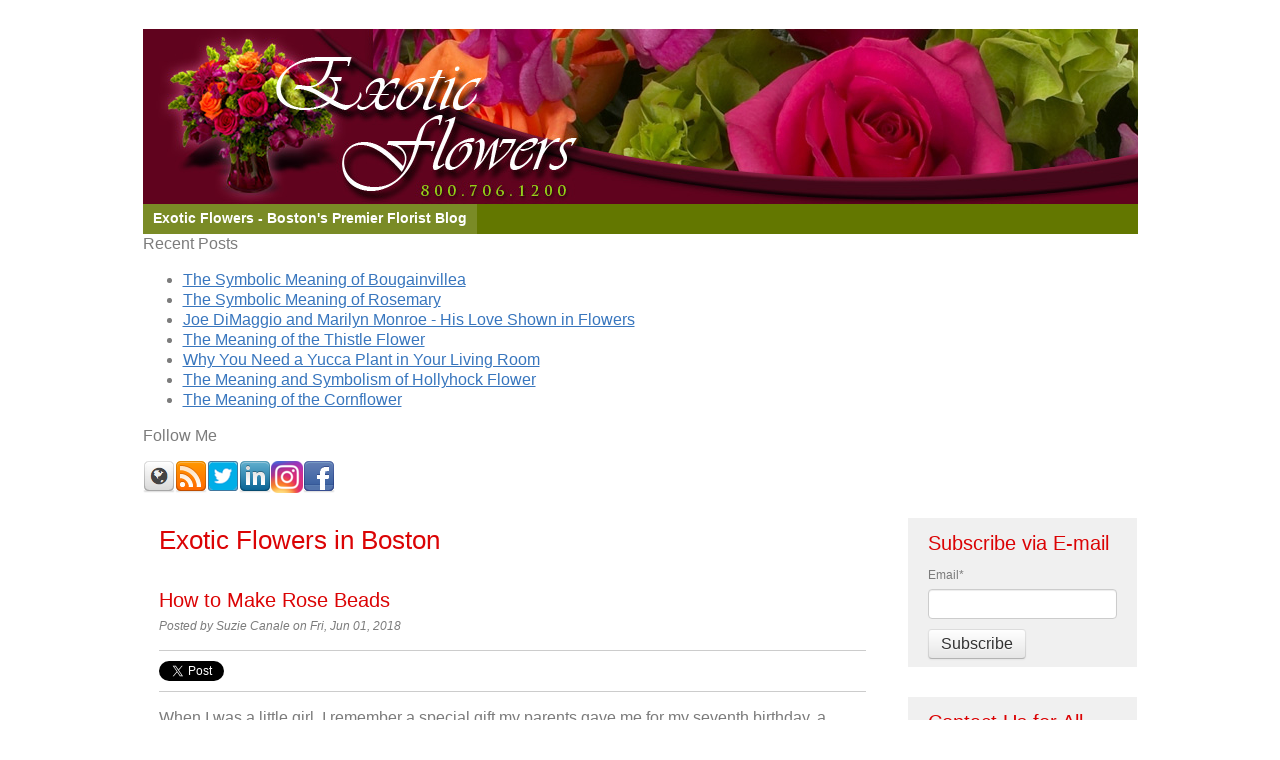

--- FILE ---
content_type: text/html; charset=UTF-8
request_url: https://blog.exoticflowers.com/blog-0/how-to-make-rose-beads
body_size: 6969
content:
<!doctype html><!--[if lt IE 7]> <html class="no-js lt-ie9 lt-ie8 lt-ie7" lang="en-us" > <![endif]--><!--[if IE 7]>    <html class="no-js lt-ie9 lt-ie8" lang="en-us" >        <![endif]--><!--[if IE 8]>    <html class="no-js lt-ie9" lang="en-us" >               <![endif]--><!--[if gt IE 8]><!--><html class="no-js" lang="en-us"><!--<![endif]--><head>
    <meta charset="utf-8">
    <meta http-equiv="X-UA-Compatible" content="IE=edge,chrome=1">
    <meta name="author" content="Suzie Canale">
    <meta name="description" content="Rosary beads or a rose beaded necklace is a timeless fashion statement">
    <meta name="generator" content="HubSpot">
    <title>How to Make Rose Beads</title>
    <link rel="shortcut icon" href="https://blog.exoticflowers.com/hs-fs/hub/67273/file-1731038574.ico">
    
<meta name="viewport" content="width=device-width, initial-scale=1">

    <script src="/hs/hsstatic/jquery-libs/static-1.1/jquery/jquery-1.7.1.js"></script>
<script>hsjQuery = window['jQuery'];</script>
    <meta property="og:description" content="Rosary beads or a rose beaded necklace is a timeless fashion statement">
    <meta property="og:title" content="How to Make Rose Beads">
    <meta name="twitter:description" content="Rosary beads or a rose beaded necklace is a timeless fashion statement">
    <meta name="twitter:title" content="How to Make Rose Beads">

    

    
    <style>
a.cta_button{-moz-box-sizing:content-box !important;-webkit-box-sizing:content-box !important;box-sizing:content-box !important;vertical-align:middle}.hs-breadcrumb-menu{list-style-type:none;margin:0px 0px 0px 0px;padding:0px 0px 0px 0px}.hs-breadcrumb-menu-item{float:left;padding:10px 0px 10px 10px}.hs-breadcrumb-menu-divider:before{content:'›';padding-left:10px}.hs-featured-image-link{border:0}.hs-featured-image{float:right;margin:0 0 20px 20px;max-width:50%}@media (max-width: 568px){.hs-featured-image{float:none;margin:0;width:100%;max-width:100%}}.hs-screen-reader-text{clip:rect(1px, 1px, 1px, 1px);height:1px;overflow:hidden;position:absolute !important;width:1px}
</style>

<link rel="stylesheet" href="/hs/hsstatic/AsyncSupport/static-1.501/sass/rss_post_listing.css">
<link rel="stylesheet" href="/hs/hsstatic/BlogSocialSharingSupport/static-1.258/bundles/project.css">
<link rel="stylesheet" href="/hs/hsstatic/AsyncSupport/static-1.501/sass/comments_listing_asset.css">
    

    

<script src="https://blog.exoticflowers.com/hubfs/hub_generated/template_assets/1/1648527572/1742835237318/template_ExoticFlowers_Sep2014-main.js"></script>
<link rel="amphtml" href="https://blog.exoticflowers.com/blog-0/how-to-make-rose-beads?hs_amp=true">

<meta property="og:image" content="https://blog.exoticflowers.com/hubfs/black%20pearl%20roses.jpg">
<meta property="og:image:width" content="500">
<meta property="og:image:height" content="500">
<meta property="og:image:alt" content="black pearl roses">
<meta name="twitter:image" content="https://blog.exoticflowers.com/hubfs/black%20pearl%20roses.jpg">
<meta name="twitter:image:alt" content="black pearl roses">

<meta property="og:url" content="https://blog.exoticflowers.com/blog-0/how-to-make-rose-beads">
<meta name="twitter:card" content="summary_large_image">

<link rel="canonical" href="https://blog.exoticflowers.com/blog-0/how-to-make-rose-beads">

<meta property="og:type" content="article">
<link rel="alternate" type="application/rss+xml" href="https://blog.exoticflowers.com/blog-0/rss.xml">
<meta name="twitter:domain" content="blog.exoticflowers.com">
<meta name="twitter:site" content="@Boston_Florist">
<script src="//platform.linkedin.com/in.js" type="text/javascript">
    lang: en_US
</script>

<meta http-equiv="content-language" content="en-us">
<link rel="stylesheet" href="//7052064.fs1.hubspotusercontent-na1.net/hubfs/7052064/hub_generated/template_assets/DEFAULT_ASSET/1767723259071/template_layout.min.css">

<link rel="stylesheet" href="https://blog.exoticflowers.com/hubfs/hub_generated/template_assets/1/1648527632/1742835235256/template_ExoticFlowers_Sep2014-style.min.css">





</head>
<body id="Body" class="blog   hs-content-id-5815353387 hs-blog-post hs-content-path-blog-0-how-to-make-rose-beads hs-content-name-how-to-make-rose-beads hs-blog-name-exotic-flowers-flower-delivery-today-in-boston hs-blog-id-1638685908" style="">
    <div class="header-container-wrapper">
    <div class="header-container container-fluid">

<div class="row-fluid-wrapper row-depth-1 row-number-1 ">
<div class="row-fluid ">
<div class="span12 widget-span widget-type-global_group " style="" data-widget-type="global_group" data-x="0" data-w="12">
<div class="">        <div class="row-fluid-wrapper row-depth-1 row-number-1 ">
        <div class="row-fluid ">
            <div class="span12 widget-span widget-type-cell page-center" style="" data-widget-type="cell" data-x="0" data-w="12">

                <div class="row-fluid-wrapper row-depth-1 row-number-2 ">
                <div class="row-fluid ">
                    <div class="span12 widget-span widget-type-rich_text custom_header_logo" style="" data-widget-type="rich_text" data-x="0" data-w="12">
                        <div class="cell-wrapper layout-widget-wrapper">
                            <span id="hs_cos_wrapper_module_14110369813641174" class="hs_cos_wrapper hs_cos_wrapper_widget hs_cos_wrapper_type_rich_text" style="" data-hs-cos-general-type="widget" data-hs-cos-type="rich_text"><a href="//blog.exoticflowers.com/"><img title=" Exotic Flowers" src="https://blog.exoticflowers.com/hs-fs/hub/67273/file-1653917412.png" alt=" Exotic Flowers"></a></span>
                        </div><!--end layout-widget-wrapper -->
                    </div><!--end widget-span -->
                </div><!--end row-->
                </div><!--end row-wrapper -->
                <div class="row-fluid-wrapper row-depth-1 row-number-3 ">
                <div class="row-fluid ">
                    <div class="span12 widget-span widget-type-menu custom-menu-primary widget-type-classic_menu" style="" data-widget-type="menu" data-x="0" data-w="12">
                        <div class="cell-wrapper layout-widget-wrapper">
                            <span id="hs_cos_wrapper_module_13884994340213" class="hs_cos_wrapper hs_cos_wrapper_widget hs_cos_wrapper_type_menu" style="" data-hs-cos-general-type="widget" data-hs-cos-type="menu"><div id="hs_menu_wrapper_module_13884994340213" class="hs-menu-wrapper active-branch no-flyouts hs-menu-flow-horizontal" role="navigation" data-sitemap-name="migrated-classic-cms-sitemap" data-menu-id="2572647369" aria-label="Navigation Menu">
 <ul role="menu">
  <li class="hs-menu-item hs-menu-depth-1" role="none"><a href="javascript:;" role="menuitem">Exotic Flowers - Boston's Premier Florist Blog</a></li>
 </ul>
</div></span>
                        </div><!--end layout-widget-wrapper -->
                    </div><!--end widget-span -->
                </div><!--end row-->
                </div><!--end row-wrapper -->
            </div><!--end widget-span -->
    </div><!--end row-->
    </div><!--end row-wrapper -->
</div>
</div><!--end widget-span -->
</div><!--end row-->
</div><!--end row-wrapper -->

    </div><!--end header -->
</div><!--end header wrapper -->

<div class="body-container-wrapper">
    <div class="body-container container-fluid">

<div class="row-fluid-wrapper row-depth-1 row-number-1 ">
<div class="row-fluid ">
<div class="two-column-right" id="hslayout_body">
<div id="hslayout_container" class="span12 widget-span widget-type-cell page-center" style="" data-widget-type="cell" data-x="0" data-w="12">

<div class="row-fluid-wrapper row-depth-1 row-number-2 ">
<div class="row-fluid ">
<div id="hslayout_content" class="span12 widget-span widget-type-cell " style="" data-widget-type="cell" data-x="0" data-w="12">

<div class="row-fluid-wrapper row-depth-1 row-number-3 ">
<div class="row-fluid ">
<div class="span12 widget-span widget-type-cell top-pane-container" style="" data-widget-type="cell" data-x="0" data-w="12">

<div class="row-fluid-wrapper row-depth-1 row-number-4 ">
<div class="row-fluid ">
<div class="span12 widget-span widget-type-post_listing " style="" data-widget-type="post_listing" data-x="0" data-w="12">
<div class="cell-wrapper layout-widget-wrapper">
<span id="hs_cos_wrapper_module_14786178904221287" class="hs_cos_wrapper hs_cos_wrapper_widget hs_cos_wrapper_type_post_listing" style="" data-hs-cos-general-type="widget" data-hs-cos-type="post_listing"><div class="block">
  <h3>Recent Posts</h3>
  <div class="widget-module">
    <ul class="hs-hash-1263162133-1767757497418">
    </ul>
  </div>
</div>
</span></div><!--end layout-widget-wrapper -->
</div><!--end widget-span -->
</div><!--end row-->
</div><!--end row-wrapper -->

<div class="row-fluid-wrapper row-depth-1 row-number-5 ">
<div class="row-fluid ">
<div class="span12 widget-span widget-type-follow_me " style="" data-widget-type="follow_me" data-x="0" data-w="12">
<div class="cell-wrapper layout-widget-wrapper">
<span id="hs_cos_wrapper_widget_561337" class="hs_cos_wrapper hs_cos_wrapper_widget hs_cos_wrapper_type_follow_me" style="" data-hs-cos-general-type="widget" data-hs-cos-type="follow_me"><h3>Follow Me</h3>
<div style=""><a href="//blog.exoticflowers.com/CMS/UI/Modules/BizBlogger/rss.aspx?moduleid=364974" class="fm_button fm_default" target="_blank"><span style="filter:progid:DXImageTransform.Microsoft.AlphaImageLoader(src='http://static.hsappstatic.net/social_shared/static-2.4560/img/followme/icon_default.png', sizingMethod='scale');  width: 32px; height: 32px; display:inline-block;cursor:pointer;  background-image:url('http://static.hsappstatic.net/social_shared/static-2.4560/img/followme/icon_default.png'); _background-image:none;" title="Follow us on http://blog.exoticflowers.com/CMS/UI/Modules/BizBlogger/rss.aspx?moduleid=364974"></span></a><a href="//blog.exoticflowers.com/blog-0/rss.xml" class="fm_button fm_rss" target="_blank"><span style="filter:progid:DXImageTransform.Microsoft.AlphaImageLoader(src='http://static.hsappstatic.net/social_shared/static-2.4560/img/followme/icon_rss.png', sizingMethod='scale');  width: 32px; height: 32px; display:inline-block;cursor:pointer;  background-image:url('http://static.hsappstatic.net/social_shared/static-2.4560/img/followme/icon_rss.png'); _background-image:none;" title="Follow us on RSS"></span></a><a href="https://twitter.com/Boston_Florist" class="fm_button fm_twitter" target="_blank"><span style="filter:progid:DXImageTransform.Microsoft.AlphaImageLoader(src='http://static.hsappstatic.net/social_shared/static-2.4560/img/followme/icon_twitter.png', sizingMethod='scale');  width: 32px; height: 32px; display:inline-block;cursor:pointer;  background-image:url('http://static.hsappstatic.net/social_shared/static-2.4560/img/followme/icon_twitter.png'); _background-image:none;" title="Follow us on Twitter"></span></a><a href="https://www.linkedin.com/company/736093" class="fm_button fm_linkedin" target="_blank"><span style="filter:progid:DXImageTransform.Microsoft.AlphaImageLoader(src='http://static.hsappstatic.net/social_shared/static-2.4560/img/followme/icon_linkedin.png', sizingMethod='scale');  width: 32px; height: 32px; display:inline-block;cursor:pointer;  background-image:url('http://static.hsappstatic.net/social_shared/static-2.4560/img/followme/icon_linkedin.png'); _background-image:none;" title="Follow us on Linkedin"></span></a><a href="https://www.instagram.com/exoticflowersboston" class="fm_button fm_instagram" target="_blank"><span style="filter:progid:DXImageTransform.Microsoft.AlphaImageLoader(src='http://static.hsappstatic.net/social_shared/static-2.4560/img/followme/icon_instagram.png', sizingMethod='scale');  width: 32px; height: 32px; display:inline-block;cursor:pointer;  background-image:url('http://static.hsappstatic.net/social_shared/static-2.4560/img/followme/icon_instagram.png'); _background-image:none;" title="Follow us on Instagram"></span></a><a href="https://www.facebook.com/104718206225804" class="fm_button fm_facebook" target="_blank"><span style="filter:progid:DXImageTransform.Microsoft.AlphaImageLoader(src='http://static.hsappstatic.net/social_shared/static-2.4560/img/followme/icon_facebook.png', sizingMethod='scale');  width: 32px; height: 32px; display:inline-block;cursor:pointer;  background-image:url('http://static.hsappstatic.net/social_shared/static-2.4560/img/followme/icon_facebook.png'); _background-image:none;" title="Follow us on Facebook"></span></a></div></span></div><!--end layout-widget-wrapper -->
</div><!--end widget-span -->
</div><!--end row-->
</div><!--end row-wrapper -->

</div><!--end widget-span -->
</div><!--end row-->
</div><!--end row-wrapper -->

<div class="row-fluid-wrapper row-depth-1 row-number-6 ">
<div class="row-fluid ">
<div id="hslayout_col2" class="span9 widget-span widget-type-cell blog-content" style="" data-widget-type="cell" data-x="0" data-w="9">

<div class="row-fluid-wrapper row-depth-1 row-number-7 ">
<div class="row-fluid ">
<div class="span12 widget-span widget-type-cell " style="" data-widget-type="cell" data-x="0" data-w="12">

<div class="row-fluid-wrapper row-depth-2 row-number-1 ">
<div class="row-fluid ">
<div class="span12 widget-span widget-type-raw_jinja " style="" data-widget-type="raw_jinja" data-x="0" data-w="12">
<div class="cell-wrapper"><span><h1>Exotic Flowers in Boston </h1></span></div></div><!--end widget-span -->

</div><!--end row-->
</div><!--end row-wrapper -->

<div class="row-fluid-wrapper row-depth-2 row-number-2 ">
<div class="row-fluid ">
<div class="span12 widget-span widget-type-blog_content " style="" data-widget-type="blog_content" data-x="0" data-w="12">
<div class="blog-section">
    <div class="blog-post-wrapper cell-wrapper">
                <div class="section post-header">
            <h2>
                <a href="https://blog.exoticflowers.com/blog-0/how-to-make-rose-beads" id="hubspot-name" class="link hubspot-editable" data-hubspot-form-id="name" data-hubspot-name="Blog Title"><span id="hs_cos_wrapper_name" class="hs_cos_wrapper hs_cos_wrapper_meta_field hs_cos_wrapper_type_text" style="" data-hs-cos-general-type="meta_field" data-hs-cos-type="text">How to Make Rose Beads</span></a>
            </h2>
            <p id="hubspot-author_data" class="hubspot-editable" data-hubspot-form-id="author_data" data-hubspot-name="Blog Author">
                    <span class="hs-author-label">Posted by</span>
                    
                        Suzie Canale on Fri, Jun 01, 2018
                        
                        
                    
            </p>
        </div>
            <span id="hs_cos_wrapper_blog_social_sharing" class="hs_cos_wrapper hs_cos_wrapper_widget hs_cos_wrapper_type_blog_social_sharing" style="" data-hs-cos-general-type="widget" data-hs-cos-type="blog_social_sharing">
<div class="hs-blog-social-share">
    <ul class="hs-blog-social-share-list">
        
        <li class="hs-blog-social-share-item hs-blog-social-share-item-twitter">
            <!-- Twitter social share -->
            <a href="https://twitter.com/share" class="twitter-share-button" data-lang="en" data-url="https://blog.exoticflowers.com/blog-0/how-to-make-rose-beads" data-size="medium" data-text="How to Make Rose Beads">Tweet</a>
        </li>
        

        
        <li class="hs-blog-social-share-item hs-blog-social-share-item-linkedin">
            <!-- LinkedIn social share -->
            <script type="IN/Share" data-url="https://blog.exoticflowers.com/blog-0/how-to-make-rose-beads" data-showzero="true" data-counter="right"></script>
        </li>
        

        
        <li class="hs-blog-social-share-item hs-blog-social-share-item-facebook">
            <!-- Facebook share -->
            <div class="fb-share-button" data-href="https://blog.exoticflowers.com/blog-0/how-to-make-rose-beads" data-layout="button_count"></div>
        </li>
        
    </ul>
 </div>

</span>
        <div class="section post-body">
            <span id="hs_cos_wrapper_post_body" class="hs_cos_wrapper hs_cos_wrapper_meta_field hs_cos_wrapper_type_rich_text" style="" data-hs-cos-general-type="meta_field" data-hs-cos-type="rich_text"><p><span style="font-weight: 400;">When I was a little girl, I remember a special gift my parents gave me for my seventh birthday, a necklace made from rose beads. &nbsp;Being a lover of flowers starting from a young age (I figure it was in my blood since both mom and dad were florists), I adored anything and everything made from the petals of blossoms. &nbsp;When I opened the tiny pink box to see the delicate piece of jewelry, I immediately believed that I would cherish them for the rest of my life. Unfortunately, my education in horticulture was only just beginning because I hadn’t yet understood that my trinket was almost 100% organic and would eventually disintegrate. &nbsp;Nevertheless, I did my best to preserve the pretty bauble in the hopes that I would one day pass it down to my daughter. Thirty-four years later, this is merely a sweet memory of my childhood I carry with me and smile thinking about every time I spot a similar styled necklace in a store window.</span></p>
<!--more--><img src="https://blog.exoticflowers.com/hs-fs/hubfs/black%20pearl%20roses.jpg?width=500&amp;name=black%20pearl%20roses.jpg" alt="black pearl roses" width="500" style="width: 500px;" srcset="https://blog.exoticflowers.com/hs-fs/hubfs/black%20pearl%20roses.jpg?width=250&amp;name=black%20pearl%20roses.jpg 250w, https://blog.exoticflowers.com/hs-fs/hubfs/black%20pearl%20roses.jpg?width=500&amp;name=black%20pearl%20roses.jpg 500w, https://blog.exoticflowers.com/hs-fs/hubfs/black%20pearl%20roses.jpg?width=750&amp;name=black%20pearl%20roses.jpg 750w, https://blog.exoticflowers.com/hs-fs/hubfs/black%20pearl%20roses.jpg?width=1000&amp;name=black%20pearl%20roses.jpg 1000w, https://blog.exoticflowers.com/hs-fs/hubfs/black%20pearl%20roses.jpg?width=1250&amp;name=black%20pearl%20roses.jpg 1250w, https://blog.exoticflowers.com/hs-fs/hubfs/black%20pearl%20roses.jpg?width=1500&amp;name=black%20pearl%20roses.jpg 1500w" sizes="(max-width: 500px) 100vw, 500px"><br>
<p><span style="font-weight: 400;">Along with a rose beaded necklace being a lovely way to show your affection for flowers, this form of jewelry is actually the outcome of some interesting history dating back to centuries ago. &nbsp;Before even the 1500’s, rose beads were used as tools for counting, originating in the country of India. Easy to make and a reliable resource, they were made by the bushel and used to teach science and mathematics. &nbsp;As time continued, they found their way into the religious realm, specifically by the Christians who formed necklaces as a sign of worship. The delicate yet stunning presentation of the strung roses made them a precious commodity-some of which survived to be passed to future family members. Today, they are still used in religion although you probably see them more often as a metallic chain called, “the rosary”.</span></p>
<br>
<p><span style="font-weight: 400;">Get togethers called, “Beading Bees” still exist today and are still quite popular all over the United States. &nbsp;During these group meetings, friends and family join to make their own rose beads to use as bracelets or necklaces. &nbsp;If you are interested in trying out a simple and fun recipe to make your own, follow these simple instructions to create them today!</span></p>
<br>
<ol>
<li style="font-weight: 400;"><span style="font-weight: 400;">De-petal a dozen roses (preferably red) and discard the center core.</span></li>
<li style="font-weight: 400;"><span style="font-weight: 400;">Boil a pot of distilled water and throw the petals in until they are soft.</span></li>
<li style="font-weight: 400;"><span style="font-weight: 400;">Drain the water and place in a blender. &nbsp;Puree until they have a doughy consistency.</span></li>
<li style="font-weight: 400;"><span style="font-weight: 400;">Add a few drops of rose incense to replace any aroma that has escaped.</span></li>
<li style="font-weight: 400;"><span style="font-weight: 400;">Let the dough dry until it is easily capable of being formed into balls.</span></li>
<li style="font-weight: 400;"><span style="font-weight: 400;">Roll small balls to whatever size you would like and push a sewing pin through the center.</span></li>
<li style="font-weight: 400;"><span style="font-weight: 400;">Let the rose beads dry in the sun and string for decoration!</span></li>
</ol></span>
        </div>
        
             <p id="hubspot-topic_data"> Tags:
                
                    <a class="topic-link" href="https://blog.exoticflowers.com/blog-0/topic/rose-symbolism">Rose Symbolism</a>,
                
                    <a class="topic-link" href="https://blog.exoticflowers.com/blog-0/topic/roses">Roses</a>,
                
                    <a class="topic-link" href="https://blog.exoticflowers.com/blog-0/topic/diy">DIY</a>
                
             </p>
        

    </div>
</div></div>

</div><!--end row-->
</div><!--end row-wrapper -->

<div class="row-fluid-wrapper row-depth-2 row-number-3 ">
<div class="row-fluid ">
<div class="span12 widget-span widget-type-blog_comments " style="" data-widget-type="blog_comments" data-x="0" data-w="12">
<div class="cell-wrapper layout-widget-wrapper">
<span id="hs_cos_wrapper_blog_comments" class="hs_cos_wrapper hs_cos_wrapper_widget hs_cos_wrapper_type_blog_comments" style="" data-hs-cos-general-type="widget" data-hs-cos-type="blog_comments">
<div class="section post-footer">
    <div id="comments-listing" class="new-comments"></div>
    
</div>

</span></div><!--end layout-widget-wrapper -->
</div><!--end widget-span -->
</div><!--end row-->
</div><!--end row-wrapper -->

</div><!--end widget-span -->
</div><!--end row-->
</div><!--end row-wrapper -->

</div><!--end widget-span -->
<div id="hslayout_col3" class="span3 widget-span widget-type-cell blog-sidebar" style="" data-widget-type="cell" data-x="9" data-w="3">

<div class="row-fluid-wrapper row-depth-1 row-number-1 ">
<div class="row-fluid ">
<div class="span12 widget-span widget-type-cell " style="" data-widget-type="cell" data-x="0" data-w="12">

<div class="row-fluid-wrapper row-depth-2 row-number-1 ">
<div class="row-fluid ">
<div class="span12 widget-span widget-type-blog_subscribe " style="" data-widget-type="blog_subscribe" data-x="0" data-w="12">
<div class="cell-wrapper layout-widget-wrapper">
<span id="hs_cos_wrapper_widget_364976" class="hs_cos_wrapper hs_cos_wrapper_widget hs_cos_wrapper_type_blog_subscribe" style="" data-hs-cos-general-type="widget" data-hs-cos-type="blog_subscribe"><h3 id="hs_cos_wrapper_widget_364976_title" class="hs_cos_wrapper form-title" data-hs-cos-general-type="widget_field" data-hs-cos-type="text">Subscribe via E-mail</h3>

<div id="hs_form_target_widget_364976_3906"></div>



</span></div><!--end layout-widget-wrapper -->
</div><!--end widget-span -->
</div><!--end row-->
</div><!--end row-wrapper -->

<div class="row-fluid-wrapper row-depth-2 row-number-2 ">
<div class="row-fluid ">
<div class="span12 widget-span widget-type-form " style="" data-widget-type="form" data-x="0" data-w="12">
<div class="cell-wrapper layout-widget-wrapper">
<span id="hs_cos_wrapper_widget_402938" class="hs_cos_wrapper hs_cos_wrapper_widget hs_cos_wrapper_type_form" style="" data-hs-cos-general-type="widget" data-hs-cos-type="form"><h3 id="hs_cos_wrapper_widget_402938_title" class="hs_cos_wrapper form-title" data-hs-cos-general-type="widget_field" data-hs-cos-type="text">Contact Us for All Your Floral Needs</h3>

<div id="hs_form_target_widget_402938"></div>









</span>
</div><!--end layout-widget-wrapper -->
</div><!--end widget-span -->
</div><!--end row-->
</div><!--end row-wrapper -->

</div><!--end widget-span -->
</div><!--end row-->
</div><!--end row-wrapper -->

</div><!--end widget-span -->
</div><!--end row-->
</div><!--end row-wrapper -->

<div class="row-fluid-wrapper row-depth-1 row-number-1 ">
<div class="row-fluid ">
<div class="span12 widget-span widget-type-cell bottom-pane-container" style="" data-widget-type="cell" data-x="0" data-w="12">

</div><!--end widget-span -->
</div><!--end row-->
</div><!--end row-wrapper -->

</div><!--end widget-span -->
</div><!--end row-->
</div><!--end row-wrapper -->

</div><!--end widget-span -->
  </div>
</div><!--end row-->
</div><!--end row-wrapper -->

    </div><!--end body -->
</div><!--end body wrapper -->

<div class="footer-container-wrapper">
    <div class="footer-container container-fluid">

<div class="row-fluid-wrapper row-depth-1 row-number-1 ">
<div class="row-fluid ">
<div class="span12 widget-span widget-type-global_group " style="" data-widget-type="global_group" data-x="0" data-w="12">
<div class="">        <div class="row-fluid-wrapper row-depth-1 row-number-1 ">
        <div class="row-fluid ">
            <div class="span12 widget-span widget-type-cell page-center" style="" data-widget-type="cell" data-x="0" data-w="12">

                <div class="row-fluid-wrapper row-depth-1 row-number-2 ">
                <div class="row-fluid ">
                    <div class="span12 widget-span widget-type-rich_text custom_footer_link" style="" data-widget-type="rich_text" data-x="0" data-w="12">
                        <div class="cell-wrapper layout-widget-wrapper">
                            <span id="hs_cos_wrapper_module_1388499827397609" class="hs_cos_wrapper hs_cos_wrapper_widget hs_cos_wrapper_type_rich_text" style="" data-hs-cos-general-type="widget" data-hs-cos-type="rich_text"><ul>
<li><a href="//blog.exoticflowers.com/blog-0/">Exotic Flowers - Boston's Premier Florist Blog</a></li>
</ul></span>
                        </div><!--end layout-widget-wrapper -->
                    </div><!--end widget-span -->
                </div><!--end row-->
                </div><!--end row-wrapper -->
                <div class="row-fluid-wrapper row-depth-1 row-number-3 ">
                <div class="row-fluid ">
                    <div class="span12 widget-span widget-type-rich_text custom_footer_copyright" style="" data-widget-type="rich_text" data-x="0" data-w="12">
                        <div class="cell-wrapper layout-widget-wrapper">
                            <span id="hs_cos_wrapper_module_14110374078144282" class="hs_cos_wrapper hs_cos_wrapper_widget hs_cos_wrapper_type_rich_text" style="" data-hs-cos-general-type="widget" data-hs-cos-type="rich_text"><p>© 2014 www.exoticflowers.com</p></span>
                        </div><!--end layout-widget-wrapper -->
                    </div><!--end widget-span -->
                </div><!--end row-->
                </div><!--end row-wrapper -->
            </div><!--end widget-span -->
    </div><!--end row-->
    </div><!--end row-wrapper -->
</div>
</div><!--end widget-span -->
</div><!--end row-->
</div><!--end row-wrapper -->

    </div><!--end footer -->
</div><!--end footer wrapper -->

    
<!-- HubSpot performance collection script -->
<script defer src="/hs/hsstatic/content-cwv-embed/static-1.1293/embed.js"></script>
<script src="/hs/hsstatic/AsyncSupport/static-1.501/js/post_listing_asset.js"></script>
<script>
  function hsOnReadyPopulateListingFeed_1263162133_1767757497418() {
    var options = {
      'id': "1263162133-1767757497418",
      'listing_url': "/_hcms/postlisting?blogId=1638685908&maxLinks=7&listingType=popular_all_time&orderByViews=true&hs-expires=1799280000&hs-version=2&hs-signature=AJ2IBuFfzq0qA17SoIA4AqzVEzJgAYbJ7A",
      'include_featured_image': false
    };
    window.hsPopulateListingFeed(options);
  }

  if (document.readyState === "complete" ||
      (document.readyState !== "loading" && !document.documentElement.doScroll)
  ) {
    hsOnReadyPopulateListingFeed_1263162133_1767757497418();
  } else {
    document.addEventListener("DOMContentLoaded", hsOnReadyPopulateListingFeed_1263162133_1767757497418);
  }
</script>

<script src="/hs/hsstatic/AsyncSupport/static-1.501/js/comment_listing_asset.js"></script>
<script>
  function hsOnReadyPopulateCommentsFeed() {
    var options = {
      commentsUrl: "https://api-na1.hubapi.com/comments/v3/comments/thread/public?portalId=67273&offset=0&limit=1000&contentId=5815353387&collectionId=1638685908",
      maxThreadDepth: 3,
      showForm: false,
      
      target: "hs_form_target_b3758992-da98-4acf-acb2-06edbf407afc",
      replyTo: "Reply to <em>{{user}}</em>",
      replyingTo: "Replying to {{user}}"
    };
    window.hsPopulateCommentsFeed(options);
  }

  if (document.readyState === "complete" ||
      (document.readyState !== "loading" && !document.documentElement.doScroll)
  ) {
    hsOnReadyPopulateCommentsFeed();
  } else {
    document.addEventListener("DOMContentLoaded", hsOnReadyPopulateCommentsFeed);
  }

</script>


    <!--[if lte IE 8]>
    <script charset="utf-8" src="https://js.hsforms.net/forms/v2-legacy.js"></script>
    <![endif]-->

<script data-hs-allowed="true" src="/_hcms/forms/v2.js"></script>

  <script data-hs-allowed="true">
      hbspt.forms.create({
          portalId: '67273',
          formId: '746c5ada-b3d9-4530-ba78-b91f98fe18f8',
          formInstanceId: '3906',
          pageId: '5815353387',
          region: 'na1',
          
          pageName: 'How to Make Rose Beads',
          
          contentType: 'blog-post',
          
          formsBaseUrl: '/_hcms/forms/',
          
          
          css: '',
          target: '#hs_form_target_widget_364976_3906',
          
          formData: {
            cssClass: 'hs-form stacked'
          }
      });
  </script>


    <script data-hs-allowed="true">
        var options = {
            portalId: '67273',
            formId: 'b5132f45-7ef0-4e1a-bf2d-12b228602fa2',
            formInstanceId: '1069',
            
            pageId: '5815353387',
            
            region: 'na1',
            
            
            
            notificationRecipients: 'p2ANqtz-9KMZ97ryeueowVDN-EQM06wvcvuWAC5F3bYw1bQsld-jUwbeYr-Bsq2UgHGYQ6jZN0Y_Glls2wbX1Jd7rmSXmOTJ-h2Q',
            
            
            pageName: "How to Make Rose Beads",
            
            
            redirectUrl: "http:\/\/www.exoticflowers.com",
            
            
            
            
            
            css: '',
            target: '#hs_form_target_widget_402938',
            
            
            
            
            
            
            
            contentType: "blog-post",
            
            
            
            formsBaseUrl: '/_hcms/forms/',
            
            
            
            formData: {
                cssClass: 'hs-form stacked hs-custom-form'
            }
        };

        options.getExtraMetaDataBeforeSubmit = function() {
            var metadata = {};
            

            if (hbspt.targetedContentMetadata) {
                var count = hbspt.targetedContentMetadata.length;
                var targetedContentData = [];
                for (var i = 0; i < count; i++) {
                    var tc = hbspt.targetedContentMetadata[i];
                     if ( tc.length !== 3) {
                        continue;
                     }
                     targetedContentData.push({
                        definitionId: tc[0],
                        criterionId: tc[1],
                        smartTypeId: tc[2]
                     });
                }
                metadata["targetedContentMetadata"] = JSON.stringify(targetedContentData);
            }

            return metadata;
        };

        hbspt.forms.create(options);
    </script>


<!-- Start of HubSpot Analytics Code -->
<script type="text/javascript">
var _hsq = _hsq || [];
_hsq.push(["setContentType", "blog-post"]);
_hsq.push(["setCanonicalUrl", "https:\/\/blog.exoticflowers.com\/blog-0\/how-to-make-rose-beads"]);
_hsq.push(["setPageId", "5815353387"]);
_hsq.push(["setContentMetadata", {
    "contentPageId": 5815353387,
    "legacyPageId": "5815353387",
    "contentFolderId": null,
    "contentGroupId": 1638685908,
    "abTestId": null,
    "languageVariantId": 5815353387,
    "languageCode": "en-us",
    
    
}]);
</script>

<script type="text/javascript" id="hs-script-loader" async defer src="/hs/scriptloader/67273.js"></script>
<!-- End of HubSpot Analytics Code -->


<script type="text/javascript">
var hsVars = {
    render_id: "29d21adf-e0ec-4dc0-a1a3-bed4f45bb2b0",
    ticks: 1767757497364,
    page_id: 5815353387,
    
    content_group_id: 1638685908,
    portal_id: 67273,
    app_hs_base_url: "https://app.hubspot.com",
    cp_hs_base_url: "https://cp.hubspot.com",
    language: "en-us",
    analytics_page_type: "blog-post",
    scp_content_type: "",
    
    analytics_page_id: "5815353387",
    category_id: 3,
    folder_id: 0,
    is_hubspot_user: false
}
</script>


<script defer src="/hs/hsstatic/HubspotToolsMenu/static-1.432/js/index.js"></script>

<!--Hubspot Migration Assets-->
<!--migrated from CMS footer_html -->

<!--End Hubspot Migration Assets-->

<div id="fb-root"></div>
  <script>(function(d, s, id) {
  var js, fjs = d.getElementsByTagName(s)[0];
  if (d.getElementById(id)) return;
  js = d.createElement(s); js.id = id;
  js.src = "//connect.facebook.net/en_US/sdk.js#xfbml=1&version=v3.0";
  fjs.parentNode.insertBefore(js, fjs);
 }(document, 'script', 'facebook-jssdk'));</script> <script>!function(d,s,id){var js,fjs=d.getElementsByTagName(s)[0];if(!d.getElementById(id)){js=d.createElement(s);js.id=id;js.src="https://platform.twitter.com/widgets.js";fjs.parentNode.insertBefore(js,fjs);}}(document,"script","twitter-wjs");</script>
 


    
    <!-- Generated by the HubSpot Template Builder - template version 1.03 -->

</body></html>